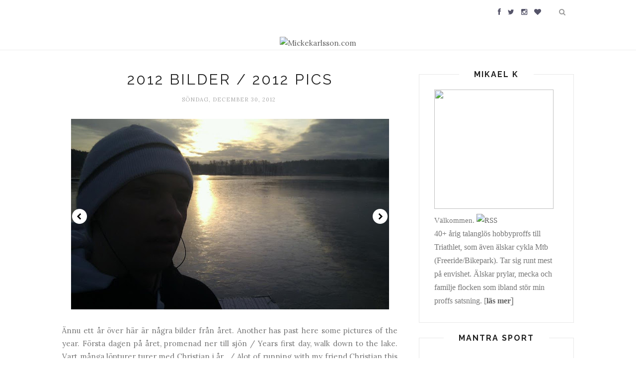

--- FILE ---
content_type: text/plain
request_url: https://www.google-analytics.com/j/collect?v=1&_v=j102&a=1181074150&t=pageview&_s=1&dl=https%3A%2F%2Fkarlssonmicke.blogspot.com%2F2012%2F&ul=en-us%40posix&dt=Mikael%20Karlsson%3A%202012&sr=1280x720&vp=1280x720&_u=IEBAAEABAAAAACAAI~&jid=1600888814&gjid=1542549637&cid=1394726770.1769184789&tid=UA-27961345-1&_gid=1714441966.1769184789&_r=1&_slc=1&z=870963814
body_size: -454
content:
2,cG-9GDL0NY7G2